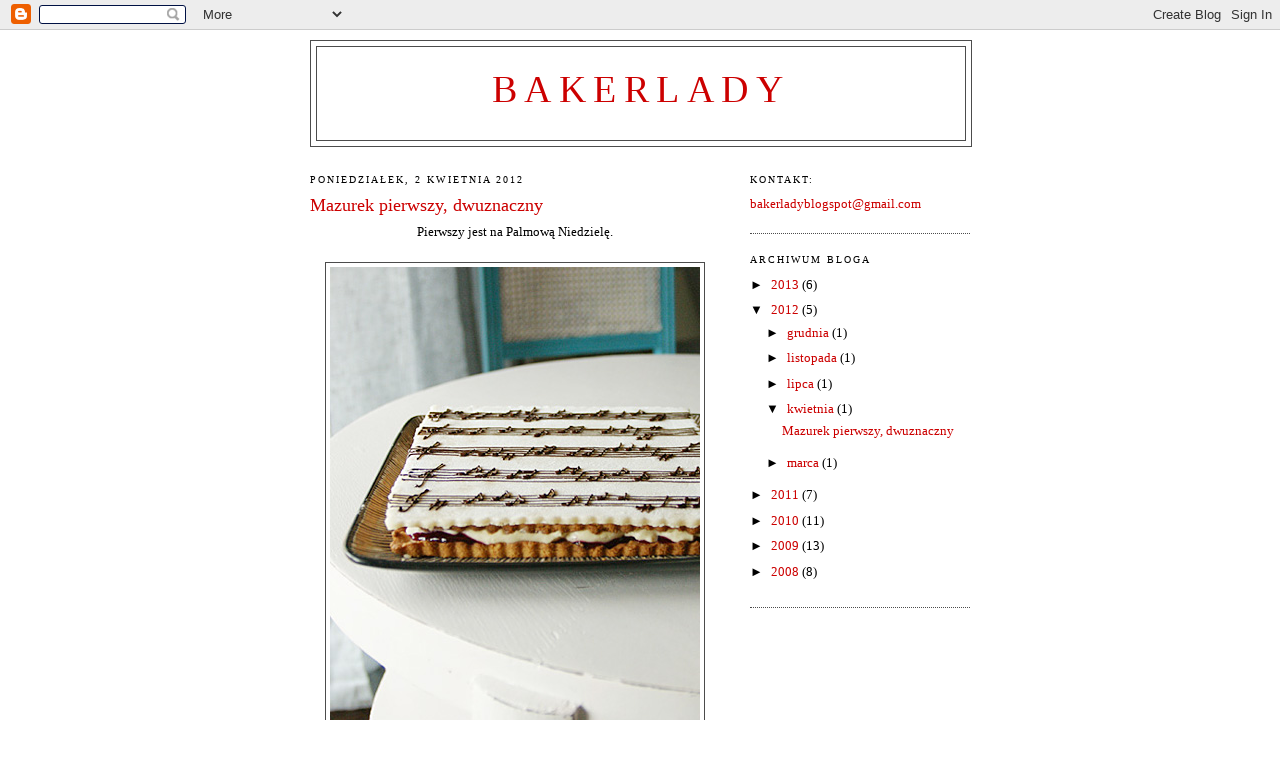

--- FILE ---
content_type: text/html; charset=UTF-8
request_url: https://bakerlady.blogspot.com/2012/04/mazurek-pierwszy-dwuznaczny.html?showComment=1333366336300
body_size: 13092
content:
<!DOCTYPE html>
<html dir='ltr'>
<head>
<link href='https://www.blogger.com/static/v1/widgets/2944754296-widget_css_bundle.css' rel='stylesheet' type='text/css'/>
<meta content='text/html; charset=UTF-8' http-equiv='Content-Type'/>
<meta content='blogger' name='generator'/>
<link href='https://bakerlady.blogspot.com/favicon.ico' rel='icon' type='image/x-icon'/>
<link href='http://bakerlady.blogspot.com/2012/04/mazurek-pierwszy-dwuznaczny.html' rel='canonical'/>
<link rel="alternate" type="application/atom+xml" title="Bakerlady - Atom" href="https://bakerlady.blogspot.com/feeds/posts/default" />
<link rel="alternate" type="application/rss+xml" title="Bakerlady - RSS" href="https://bakerlady.blogspot.com/feeds/posts/default?alt=rss" />
<link rel="service.post" type="application/atom+xml" title="Bakerlady - Atom" href="https://www.blogger.com/feeds/3900797175740937930/posts/default" />

<link rel="alternate" type="application/atom+xml" title="Bakerlady - Atom" href="https://bakerlady.blogspot.com/feeds/5548019572784239812/comments/default" />
<!--Can't find substitution for tag [blog.ieCssRetrofitLinks]-->
<link href='https://blogger.googleusercontent.com/img/b/R29vZ2xl/AVvXsEh3giA4PZdaphz0vg5IjN308dJTxkl1Vabpwsipyb-S16DNPxkZ4EUTXZf1bztw4xA2jPKwbet2QRdf84jgf937gW-J9FH_VGDc38CfYayFMQHzFxJc2cQqCVfl0GU-mQWJooxhQXbTZlM-/s1600/mazurek+marcepanowy+2.jpg' rel='image_src'/>
<meta content='http://bakerlady.blogspot.com/2012/04/mazurek-pierwszy-dwuznaczny.html' property='og:url'/>
<meta content='Mazurek pierwszy, dwuznaczny' property='og:title'/>
<meta content='Pierwszy jest na Palmową Niedzielę.   Kruche ciasto, posmarowane porzeczkowym dżemem, przełożone domowym budyniem waniliowym utartym z masłe...' property='og:description'/>
<meta content='https://blogger.googleusercontent.com/img/b/R29vZ2xl/AVvXsEh3giA4PZdaphz0vg5IjN308dJTxkl1Vabpwsipyb-S16DNPxkZ4EUTXZf1bztw4xA2jPKwbet2QRdf84jgf937gW-J9FH_VGDc38CfYayFMQHzFxJc2cQqCVfl0GU-mQWJooxhQXbTZlM-/w1200-h630-p-k-no-nu/mazurek+marcepanowy+2.jpg' property='og:image'/>
<title>Bakerlady: Mazurek pierwszy, dwuznaczny</title>
<style id='page-skin-1' type='text/css'><!--
/*
-----------------------------------------------
Blogger Template Style
Name:     Minima
Date:     26 Feb 2004
Updated by: Blogger Team
----------------------------------------------- */
/* Use this with templates/template-twocol.html */
body {
background:#ffffff;
margin:0;
color:#000000;
font:x-small Georgia Serif;
font-size/* */:/**/small;
font-size: /**/small;
text-align: center;
}
a:link {
color:#cc0000;
text-decoration:none;
}
a:visited {
color:#940f04;
text-decoration:none;
}
a:hover {
color:#cc0000;
text-decoration:underline;
}
a img {
border-width:0;
}
/* Header
-----------------------------------------------
*/
#header-wrapper {
width:660px;
margin:0 auto 10px;
border:1px solid #4c4c4c;
}
#header-inner {
background-position: center;
margin-left: auto;
margin-right: auto;
}
#header {
margin: 5px;
border: 1px solid #4c4c4c;
text-align: center;
color:#cc0000;
}
#header h1 {
margin:5px 5px 0;
padding:15px 20px .25em;
line-height:1.2em;
text-transform:uppercase;
letter-spacing:.2em;
font: normal normal 290% Times, serif;
}
#header a {
color:#cc0000;
text-decoration:none;
}
#header a:hover {
color:#cc0000;
}
#header .description {
margin:0 5px 5px;
padding:0 20px 15px;
max-width:700px;
text-transform:uppercase;
letter-spacing:.2em;
line-height: 1.4em;
font: normal normal 78% Georgia, Times, serif;
color: #000000;
}
#header img {
margin-left: auto;
margin-right: auto;
}
/* Outer-Wrapper
----------------------------------------------- */
#outer-wrapper {
width: 660px;
margin:0 auto;
padding:10px;
text-align:left;
font: normal normal 100% Georgia, Times, serif;
}
#main-wrapper {
width: 410px;
float: left;
word-wrap: break-word; /* fix for long text breaking sidebar float in IE */
overflow: hidden;     /* fix for long non-text content breaking IE sidebar float */
}
#sidebar-wrapper {
width: 220px;
float: right;
word-wrap: break-word; /* fix for long text breaking sidebar float in IE */
overflow: hidden;      /* fix for long non-text content breaking IE sidebar float */
}
/* Headings
----------------------------------------------- */
h2 {
margin:1.5em 0 .75em;
font:normal normal 78% Georgia, Times, serif;
line-height: 1.4em;
text-transform:uppercase;
letter-spacing:.2em;
color:#000000;
}
/* Posts
-----------------------------------------------
*/
h2.date-header {
margin:1.5em 0 .5em;
}
.post {
margin:.5em 0 1.5em;
border-bottom:1px dotted #4c4c4c;
padding-bottom:1.5em;
}
.post h3 {
margin:.25em 0 0;
padding:0 0 4px;
font-size:140%;
font-weight:normal;
line-height:1.4em;
color:#cc0000;
}
.post h3 a, .post h3 a:visited, .post h3 strong {
display:block;
text-decoration:none;
color:#cc0000;
font-weight:normal;
}
.post h3 strong, .post h3 a:hover {
color:#000000;
}
.post-body {
margin:0 0 .75em;
line-height:1.6em;
}
.post-body blockquote {
line-height:1.3em;
}
.post-footer {
margin: .75em 0;
color:#000000;
text-transform:uppercase;
letter-spacing:.1em;
font: normal normal 78% Georgia, Times, serif;
line-height: 1.4em;
}
.comment-link {
margin-left:.6em;
}
.post img, table.tr-caption-container {
padding:4px;
border:1px solid #4c4c4c;
}
.tr-caption-container img {
border: none;
padding: 0;
}
.post blockquote {
margin:1em 20px;
}
.post blockquote p {
margin:.75em 0;
}
/* Comments
----------------------------------------------- */
#comments h4 {
margin:1em 0;
font-weight: bold;
line-height: 1.4em;
text-transform:uppercase;
letter-spacing:.2em;
color: #000000;
}
#comments-block {
margin:1em 0 1.5em;
line-height:1.6em;
}
#comments-block .comment-author {
margin:.5em 0;
}
#comments-block .comment-body {
margin:.25em 0 0;
}
#comments-block .comment-footer {
margin:-.25em 0 2em;
line-height: 1.4em;
text-transform:uppercase;
letter-spacing:.1em;
}
#comments-block .comment-body p {
margin:0 0 .75em;
}
.deleted-comment {
font-style:italic;
color:gray;
}
#blog-pager-newer-link {
float: left;
}
#blog-pager-older-link {
float: right;
}
#blog-pager {
text-align: center;
}
.feed-links {
clear: both;
line-height: 2.5em;
}
/* Sidebar Content
----------------------------------------------- */
.sidebar {
color: #000000;
line-height: 1.5em;
}
.sidebar ul {
list-style:none;
margin:0 0 0;
padding:0 0 0;
}
.sidebar li {
margin:0;
padding-top:0;
padding-right:0;
padding-bottom:.25em;
padding-left:15px;
text-indent:-15px;
line-height:1.5em;
}
.sidebar .widget, .main .widget {
border-bottom:1px dotted #4c4c4c;
margin:0 0 1.5em;
padding:0 0 1.5em;
}
.main .Blog {
border-bottom-width: 0;
}
/* Profile
----------------------------------------------- */
.profile-img {
float: left;
margin-top: 0;
margin-right: 5px;
margin-bottom: 5px;
margin-left: 0;
padding: 4px;
border: 1px solid #4c4c4c;
}
.profile-data {
margin:0;
text-transform:uppercase;
letter-spacing:.1em;
font: normal normal 78% Georgia, Times, serif;
color: #000000;
font-weight: bold;
line-height: 1.6em;
}
.profile-datablock {
margin:.5em 0 .5em;
}
.profile-textblock {
margin: 0.5em 0;
line-height: 1.6em;
}
.profile-link {
font: normal normal 78% Georgia, Times, serif;
text-transform: uppercase;
letter-spacing: .1em;
}
/* Footer
----------------------------------------------- */
#footer {
width:660px;
clear:both;
margin:0 auto;
padding-top:15px;
line-height: 1.6em;
text-transform:uppercase;
letter-spacing:.1em;
text-align: center;
}

--></style>
<link href='https://www.blogger.com/dyn-css/authorization.css?targetBlogID=3900797175740937930&amp;zx=8ce2409f-af7c-42be-ad5a-5336e8b1f752' media='none' onload='if(media!=&#39;all&#39;)media=&#39;all&#39;' rel='stylesheet'/><noscript><link href='https://www.blogger.com/dyn-css/authorization.css?targetBlogID=3900797175740937930&amp;zx=8ce2409f-af7c-42be-ad5a-5336e8b1f752' rel='stylesheet'/></noscript>
<meta name='google-adsense-platform-account' content='ca-host-pub-1556223355139109'/>
<meta name='google-adsense-platform-domain' content='blogspot.com'/>

</head>
<body>
<div class='navbar section' id='navbar'><div class='widget Navbar' data-version='1' id='Navbar1'><script type="text/javascript">
    function setAttributeOnload(object, attribute, val) {
      if(window.addEventListener) {
        window.addEventListener('load',
          function(){ object[attribute] = val; }, false);
      } else {
        window.attachEvent('onload', function(){ object[attribute] = val; });
      }
    }
  </script>
<div id="navbar-iframe-container"></div>
<script type="text/javascript" src="https://apis.google.com/js/platform.js"></script>
<script type="text/javascript">
      gapi.load("gapi.iframes:gapi.iframes.style.bubble", function() {
        if (gapi.iframes && gapi.iframes.getContext) {
          gapi.iframes.getContext().openChild({
              url: 'https://www.blogger.com/navbar/3900797175740937930?po\x3d5548019572784239812\x26origin\x3dhttps://bakerlady.blogspot.com',
              where: document.getElementById("navbar-iframe-container"),
              id: "navbar-iframe"
          });
        }
      });
    </script><script type="text/javascript">
(function() {
var script = document.createElement('script');
script.type = 'text/javascript';
script.src = '//pagead2.googlesyndication.com/pagead/js/google_top_exp.js';
var head = document.getElementsByTagName('head')[0];
if (head) {
head.appendChild(script);
}})();
</script>
</div></div>
<div id='outer-wrapper'><div id='wrap2'>
<!-- skip links for text browsers -->
<span id='skiplinks' style='display:none;'>
<a href='#main'>skip to main </a> |
      <a href='#sidebar'>skip to sidebar</a>
</span>
<div id='header-wrapper'>
<div class='header section' id='header'><div class='widget Header' data-version='1' id='Header1'>
<div id='header-inner'>
<div class='titlewrapper'>
<h1 class='title'>
<a href='https://bakerlady.blogspot.com/'>
Bakerlady
</a>
</h1>
</div>
<div class='descriptionwrapper'>
<p class='description'><span>
</span></p>
</div>
</div>
</div></div>
</div>
<div id='content-wrapper'>
<div id='crosscol-wrapper' style='text-align:center'>
<div class='crosscol no-items section' id='crosscol'></div>
</div>
<div id='main-wrapper'>
<div class='main section' id='main'><div class='widget Blog' data-version='1' id='Blog1'>
<div class='blog-posts hfeed'>

          <div class="date-outer">
        
<h2 class='date-header'><span>poniedziałek, 2 kwietnia 2012</span></h2>

          <div class="date-posts">
        
<div class='post-outer'>
<div class='post hentry uncustomized-post-template' itemprop='blogPost' itemscope='itemscope' itemtype='http://schema.org/BlogPosting'>
<meta content='https://blogger.googleusercontent.com/img/b/R29vZ2xl/AVvXsEh3giA4PZdaphz0vg5IjN308dJTxkl1Vabpwsipyb-S16DNPxkZ4EUTXZf1bztw4xA2jPKwbet2QRdf84jgf937gW-J9FH_VGDc38CfYayFMQHzFxJc2cQqCVfl0GU-mQWJooxhQXbTZlM-/s1600/mazurek+marcepanowy+2.jpg' itemprop='image_url'/>
<meta content='3900797175740937930' itemprop='blogId'/>
<meta content='5548019572784239812' itemprop='postId'/>
<a name='5548019572784239812'></a>
<h3 class='post-title entry-title' itemprop='name'>
Mazurek pierwszy, dwuznaczny
</h3>
<div class='post-header'>
<div class='post-header-line-1'></div>
</div>
<div class='post-body entry-content' id='post-body-5548019572784239812' itemprop='description articleBody'>
<div class="separator" style="clear: both; text-align: center;">Pierwszy jest na Palmową Niedzielę.</div><div class="separator" style="clear: both; text-align: center;"><br />
</div><div class="separator" style="clear: both; text-align: center;"><a href="https://blogger.googleusercontent.com/img/b/R29vZ2xl/AVvXsEh3giA4PZdaphz0vg5IjN308dJTxkl1Vabpwsipyb-S16DNPxkZ4EUTXZf1bztw4xA2jPKwbet2QRdf84jgf937gW-J9FH_VGDc38CfYayFMQHzFxJc2cQqCVfl0GU-mQWJooxhQXbTZlM-/s1600/mazurek+marcepanowy+2.jpg" imageanchor="1" style="margin-left: 1em; margin-right: 1em;"><img border="0" src="https://blogger.googleusercontent.com/img/b/R29vZ2xl/AVvXsEh3giA4PZdaphz0vg5IjN308dJTxkl1Vabpwsipyb-S16DNPxkZ4EUTXZf1bztw4xA2jPKwbet2QRdf84jgf937gW-J9FH_VGDc38CfYayFMQHzFxJc2cQqCVfl0GU-mQWJooxhQXbTZlM-/s1600/mazurek+marcepanowy+2.jpg" /></a></div><div class="separator" style="clear: both; text-align: center;"><br />
</div><div class="separator" style="clear: both; text-align: center;">Kruche ciasto, posmarowane porzeczkowym dżemem, przełożone domowym budyniem waniliowym utartym z masłem. </div><div class="separator" style="clear: both; text-align: center;">Na wierzchu cienka warstwa wałkowanego na cukrze marcepanu.</div><br />
<div class="separator" style="clear: both; text-align: center;"><a href="https://blogger.googleusercontent.com/img/b/R29vZ2xl/AVvXsEic24hdV4ZlHl0e3TYPDp_1avV-qyx3BpKEUwmb5D6bTZUxt7AsKMWMXGIRzBTYhnhYqahpY7_xKnVogJf1t9wkG-UzOxjyr59WzKQmszVAl243IVn9KaNJywZG98YF9mmdOtPYbRIs9kZH/s1600/mazurek+marcepanowy+4.jpg" imageanchor="1" style="margin-left: 1em; margin-right: 1em;"><img border="0" src="https://blogger.googleusercontent.com/img/b/R29vZ2xl/AVvXsEic24hdV4ZlHl0e3TYPDp_1avV-qyx3BpKEUwmb5D6bTZUxt7AsKMWMXGIRzBTYhnhYqahpY7_xKnVogJf1t9wkG-UzOxjyr59WzKQmszVAl243IVn9KaNJywZG98YF9mmdOtPYbRIs9kZH/s1600/mazurek+marcepanowy+4.jpg" /></a></div><br />
<div style="text-align: center;">Ulubione kruche ciasto :</div><div style="text-align: center;"><br />
</div><div style="text-align: center;"><em>300 g mąki</em></div><div style="text-align: center;"><em>200 g masła</em></div><div style="text-align: center;"><em>100 g cukru pudru</em></div><div style="text-align: center;"><em>3 żółtka </em></div><br />
<div style="text-align: center;">Wszystkie składniki szybko zagnieść,&nbsp;kulę ciasta zawiniętą w folię spożywczą&nbsp;schłodzić conajmniej godzinę.&nbsp;</div><div style="text-align: center;"><br />
</div><div class="separator" style="clear: both; text-align: center;"><a href="https://blogger.googleusercontent.com/img/b/R29vZ2xl/AVvXsEjF-C0XhflYhRc_EqQr4VmL9GJpM4rwDEelt9Y1vBJtgCX5cqkpVEOQ7j1G77Tm22B2jxT28imvL3-U4zB5Uwui0MDbDmdVvleo7BEe3FieTUdmZa5r1_QpwX3s5LJpeO-8GxX4oukJlsK7/s1600/mazurek+marcepanowy.JPG" imageanchor="1" style="margin-left: 1em; margin-right: 1em;"><img border="0" src="https://blogger.googleusercontent.com/img/b/R29vZ2xl/AVvXsEjF-C0XhflYhRc_EqQr4VmL9GJpM4rwDEelt9Y1vBJtgCX5cqkpVEOQ7j1G77Tm22B2jxT28imvL3-U4zB5Uwui0MDbDmdVvleo7BEe3FieTUdmZa5r1_QpwX3s5LJpeO-8GxX4oukJlsK7/s1600/mazurek+marcepanowy.JPG" /></a></div>
<div style='clear: both;'></div>
</div>
<div class='post-footer'>
<div class='post-footer-line post-footer-line-1'>
<span class='post-author vcard'>
Autor:
<span class='fn' itemprop='author' itemscope='itemscope' itemtype='http://schema.org/Person'>
<span itemprop='name'>bakerlady</span>
</span>
</span>
<span class='post-timestamp'>
o
<meta content='http://bakerlady.blogspot.com/2012/04/mazurek-pierwszy-dwuznaczny.html' itemprop='url'/>
<a class='timestamp-link' href='https://bakerlady.blogspot.com/2012/04/mazurek-pierwszy-dwuznaczny.html' rel='bookmark' title='permanent link'><abbr class='published' itemprop='datePublished' title='2012-04-02T01:28:00-07:00'>01:28</abbr></a>
</span>
<span class='post-comment-link'>
</span>
<span class='post-icons'>
<span class='item-control blog-admin pid-1518614469'>
<a href='https://www.blogger.com/post-edit.g?blogID=3900797175740937930&postID=5548019572784239812&from=pencil' title='Edytuj post'>
<img alt='' class='icon-action' height='18' src='https://resources.blogblog.com/img/icon18_edit_allbkg.gif' width='18'/>
</a>
</span>
</span>
<div class='post-share-buttons goog-inline-block'>
</div>
</div>
<div class='post-footer-line post-footer-line-2'>
<span class='post-labels'>
</span>
</div>
<div class='post-footer-line post-footer-line-3'>
<span class='post-location'>
</span>
</div>
</div>
</div>
<div class='comments' id='comments'>
<a name='comments'></a>
<h4>19 komentarzy:</h4>
<div id='Blog1_comments-block-wrapper'>
<dl class='avatar-comment-indent' id='comments-block'>
<dt class='comment-author ' id='c8365559600690691834'>
<a name='c8365559600690691834'></a>
<div class="avatar-image-container vcard"><span dir="ltr"><a href="https://www.blogger.com/profile/10410278515407711585" target="" rel="nofollow" onclick="" class="avatar-hovercard" id="av-8365559600690691834-10410278515407711585"><img src="https://resources.blogblog.com/img/blank.gif" width="35" height="35" class="delayLoad" style="display: none;" longdesc="//blogger.googleusercontent.com/img/b/R29vZ2xl/AVvXsEgASN3TLCwPtGAEYfrB3OK3cReAMPM3u8Bp_EvryYi2CirNU2UZFkSYXL7mXw49zi-BgiRHzerrDTliiHAXStTJhgV5P8g9ayrKzcUydQDR4_zevguba3V1oE9WMmb7qrs/s45-c/piekie%C5%82ko+022a.jpg" alt="" title="Fiordiligi">

<noscript><img src="//blogger.googleusercontent.com/img/b/R29vZ2xl/AVvXsEgASN3TLCwPtGAEYfrB3OK3cReAMPM3u8Bp_EvryYi2CirNU2UZFkSYXL7mXw49zi-BgiRHzerrDTliiHAXStTJhgV5P8g9ayrKzcUydQDR4_zevguba3V1oE9WMmb7qrs/s45-c/piekie%C5%82ko+022a.jpg" width="35" height="35" class="photo" alt=""></noscript></a></span></div>
<a href='https://www.blogger.com/profile/10410278515407711585' rel='nofollow'>Fiordiligi</a>
pisze...
</dt>
<dd class='comment-body' id='Blog1_cmt-8365559600690691834'>
<p>
Przepiękny!! (stwierdzam to również jako muzyk :)). Pozdrawiam serdecznie!
</p>
</dd>
<dd class='comment-footer'>
<span class='comment-timestamp'>
<a href='https://bakerlady.blogspot.com/2012/04/mazurek-pierwszy-dwuznaczny.html?showComment=1333356530680#c8365559600690691834' title='comment permalink'>
2 kwietnia 2012 01:48
</a>
<span class='item-control blog-admin pid-1600436335'>
<a class='comment-delete' href='https://www.blogger.com/comment/delete/3900797175740937930/8365559600690691834' title='Usuń komentarz'>
<img src='https://resources.blogblog.com/img/icon_delete13.gif'/>
</a>
</span>
</span>
</dd>
<dt class='comment-author ' id='c3999853836862151944'>
<a name='c3999853836862151944'></a>
<div class="avatar-image-container avatar-stock"><span dir="ltr"><a href="https://www.blogger.com/profile/14506300931525098450" target="" rel="nofollow" onclick="" class="avatar-hovercard" id="av-3999853836862151944-14506300931525098450"><img src="//www.blogger.com/img/blogger_logo_round_35.png" width="35" height="35" alt="" title="margot">

</a></span></div>
<a href='https://www.blogger.com/profile/14506300931525098450' rel='nofollow'>margot</a>
pisze...
</dt>
<dd class='comment-body' id='Blog1_cmt-3999853836862151944'>
<p>
mostrzyni!!!!!!
</p>
</dd>
<dd class='comment-footer'>
<span class='comment-timestamp'>
<a href='https://bakerlady.blogspot.com/2012/04/mazurek-pierwszy-dwuznaczny.html?showComment=1333365241635#c3999853836862151944' title='comment permalink'>
2 kwietnia 2012 04:14
</a>
<span class='item-control blog-admin pid-1791787885'>
<a class='comment-delete' href='https://www.blogger.com/comment/delete/3900797175740937930/3999853836862151944' title='Usuń komentarz'>
<img src='https://resources.blogblog.com/img/icon_delete13.gif'/>
</a>
</span>
</span>
</dd>
<dt class='comment-author ' id='c9111255077395110881'>
<a name='c9111255077395110881'></a>
<div class="avatar-image-container vcard"><span dir="ltr"><a href="https://www.blogger.com/profile/10488107011325447471" target="" rel="nofollow" onclick="" class="avatar-hovercard" id="av-9111255077395110881-10488107011325447471"><img src="https://resources.blogblog.com/img/blank.gif" width="35" height="35" class="delayLoad" style="display: none;" longdesc="//4.bp.blogspot.com/-ap3AEFKvDe0/Zityn3cnT6I/AAAAAAAAJis/7ECtS_v2KroS3Lk2J9ytPSMlAHrR-SNOgCK4BGAYYCw/s35/aurora%252520po%252520godZinach.jpg" alt="" title="Aurora">

<noscript><img src="//4.bp.blogspot.com/-ap3AEFKvDe0/Zityn3cnT6I/AAAAAAAAJis/7ECtS_v2KroS3Lk2J9ytPSMlAHrR-SNOgCK4BGAYYCw/s35/aurora%252520po%252520godZinach.jpg" width="35" height="35" class="photo" alt=""></noscript></a></span></div>
<a href='https://www.blogger.com/profile/10488107011325447471' rel='nofollow'>Aurora</a>
pisze...
</dt>
<dd class='comment-body' id='Blog1_cmt-9111255077395110881'>
<p>
Dzieło sztuki! :D
</p>
</dd>
<dd class='comment-footer'>
<span class='comment-timestamp'>
<a href='https://bakerlady.blogspot.com/2012/04/mazurek-pierwszy-dwuznaczny.html?showComment=1333366336300#c9111255077395110881' title='comment permalink'>
2 kwietnia 2012 04:32
</a>
<span class='item-control blog-admin pid-17191561'>
<a class='comment-delete' href='https://www.blogger.com/comment/delete/3900797175740937930/9111255077395110881' title='Usuń komentarz'>
<img src='https://resources.blogblog.com/img/icon_delete13.gif'/>
</a>
</span>
</span>
</dd>
<dt class='comment-author ' id='c4572591887117013310'>
<a name='c4572591887117013310'></a>
<div class="avatar-image-container vcard"><span dir="ltr"><a href="https://www.blogger.com/profile/12478605645881880880" target="" rel="nofollow" onclick="" class="avatar-hovercard" id="av-4572591887117013310-12478605645881880880"><img src="https://resources.blogblog.com/img/blank.gif" width="35" height="35" class="delayLoad" style="display: none;" longdesc="//blogger.googleusercontent.com/img/b/R29vZ2xl/AVvXsEjEDoOgDyy3l08uYQBtgi9kHFdgWyWDwz1e1zL9gVAYY8t3w4pRWY8Fni7Em3AawL4rrCMKvwNkRKG8kqKdax0pRwZf6HxQrBcW8mBOvzNLzeLEQaOXfVM6b1m20x3Z3Ao/s45-c/18699635_10207513913966124_6136149977530965654_o.jpg" alt="" title="Majana">

<noscript><img src="//blogger.googleusercontent.com/img/b/R29vZ2xl/AVvXsEjEDoOgDyy3l08uYQBtgi9kHFdgWyWDwz1e1zL9gVAYY8t3w4pRWY8Fni7Em3AawL4rrCMKvwNkRKG8kqKdax0pRwZf6HxQrBcW8mBOvzNLzeLEQaOXfVM6b1m20x3Z3Ao/s45-c/18699635_10207513913966124_6136149977530965654_o.jpg" width="35" height="35" class="photo" alt=""></noscript></a></span></div>
<a href='https://www.blogger.com/profile/12478605645881880880' rel='nofollow'>Majana</a>
pisze...
</dt>
<dd class='comment-body' id='Blog1_cmt-4572591887117013310'>
<p>
Bosssskiiiii!:)))
</p>
</dd>
<dd class='comment-footer'>
<span class='comment-timestamp'>
<a href='https://bakerlady.blogspot.com/2012/04/mazurek-pierwszy-dwuznaczny.html?showComment=1333378562444#c4572591887117013310' title='comment permalink'>
2 kwietnia 2012 07:56
</a>
<span class='item-control blog-admin pid-110932623'>
<a class='comment-delete' href='https://www.blogger.com/comment/delete/3900797175740937930/4572591887117013310' title='Usuń komentarz'>
<img src='https://resources.blogblog.com/img/icon_delete13.gif'/>
</a>
</span>
</span>
</dd>
<dt class='comment-author ' id='c7894979742571524289'>
<a name='c7894979742571524289'></a>
<div class="avatar-image-container vcard"><span dir="ltr"><a href="https://www.blogger.com/profile/04780451235739529593" target="" rel="nofollow" onclick="" class="avatar-hovercard" id="av-7894979742571524289-04780451235739529593"><img src="https://resources.blogblog.com/img/blank.gif" width="35" height="35" class="delayLoad" style="display: none;" longdesc="//1.bp.blogspot.com/-8LqekYjixhM/UvNqRKdTPTI/AAAAAAAABJI/NiRMDKpqJEU/s35/IMG_20140205_143152.jpg" alt="" title="Bjedrona">

<noscript><img src="//1.bp.blogspot.com/-8LqekYjixhM/UvNqRKdTPTI/AAAAAAAABJI/NiRMDKpqJEU/s35/IMG_20140205_143152.jpg" width="35" height="35" class="photo" alt=""></noscript></a></span></div>
<a href='https://www.blogger.com/profile/04780451235739529593' rel='nofollow'>Bjedrona</a>
pisze...
</dt>
<dd class='comment-body' id='Blog1_cmt-7894979742571524289'>
<p>
szkoda kroić ;-)
</p>
</dd>
<dd class='comment-footer'>
<span class='comment-timestamp'>
<a href='https://bakerlady.blogspot.com/2012/04/mazurek-pierwszy-dwuznaczny.html?showComment=1333395110079#c7894979742571524289' title='comment permalink'>
2 kwietnia 2012 12:31
</a>
<span class='item-control blog-admin pid-2064986382'>
<a class='comment-delete' href='https://www.blogger.com/comment/delete/3900797175740937930/7894979742571524289' title='Usuń komentarz'>
<img src='https://resources.blogblog.com/img/icon_delete13.gif'/>
</a>
</span>
</span>
</dd>
<dt class='comment-author ' id='c8864762499869382159'>
<a name='c8864762499869382159'></a>
<div class="avatar-image-container vcard"><span dir="ltr"><a href="https://www.blogger.com/profile/04688649232735441697" target="" rel="nofollow" onclick="" class="avatar-hovercard" id="av-8864762499869382159-04688649232735441697"><img src="https://resources.blogblog.com/img/blank.gif" width="35" height="35" class="delayLoad" style="display: none;" longdesc="//blogger.googleusercontent.com/img/b/R29vZ2xl/AVvXsEjUOyOa4o39luwVSKTw3wQlSkKjaTeZ02JzJcnmxINOPO9zXKV7Tn6owEiIaIUKx5IXABTHG-RGADWylHCnR1j_k14i3Dx-4LhrjaQCLeMFhfiuL3JQ26oERT_MoyowBAo/s45-c/*" alt="" title="Luna">

<noscript><img src="//blogger.googleusercontent.com/img/b/R29vZ2xl/AVvXsEjUOyOa4o39luwVSKTw3wQlSkKjaTeZ02JzJcnmxINOPO9zXKV7Tn6owEiIaIUKx5IXABTHG-RGADWylHCnR1j_k14i3Dx-4LhrjaQCLeMFhfiuL3JQ26oERT_MoyowBAo/s45-c/*" width="35" height="35" class="photo" alt=""></noscript></a></span></div>
<a href='https://www.blogger.com/profile/04688649232735441697' rel='nofollow'>Luna</a>
pisze...
</dt>
<dd class='comment-body' id='Blog1_cmt-8864762499869382159'>
<p>
Coś FANTASTYCZNEGO! Przepiękny pomysł na pokrycie :) Pozdrawiam
</p>
</dd>
<dd class='comment-footer'>
<span class='comment-timestamp'>
<a href='https://bakerlady.blogspot.com/2012/04/mazurek-pierwszy-dwuznaczny.html?showComment=1333396444725#c8864762499869382159' title='comment permalink'>
2 kwietnia 2012 12:54
</a>
<span class='item-control blog-admin pid-706909628'>
<a class='comment-delete' href='https://www.blogger.com/comment/delete/3900797175740937930/8864762499869382159' title='Usuń komentarz'>
<img src='https://resources.blogblog.com/img/icon_delete13.gif'/>
</a>
</span>
</span>
</dd>
<dt class='comment-author ' id='c150948941660067245'>
<a name='c150948941660067245'></a>
<div class="avatar-image-container vcard"><span dir="ltr"><a href="https://www.blogger.com/profile/04442256463279302549" target="" rel="nofollow" onclick="" class="avatar-hovercard" id="av-150948941660067245-04442256463279302549"><img src="https://resources.blogblog.com/img/blank.gif" width="35" height="35" class="delayLoad" style="display: none;" longdesc="//blogger.googleusercontent.com/img/b/R29vZ2xl/AVvXsEhiUhsyg9fIsqfL7tYB-9Rs-3Z1-PHBvNVEbsNKdLzViRNlYlUYLAhx1s27Y8mcstqHCJb7oTxTc5ep2guT_ow9glYYXqvTg1gZyBWHg9oFZLftNMMH9TAt6kk8S_suEic/s45-c/BBB%252B%252528177%252529%252B-%252BKopia.JPG" alt="" title="ewelajna Korniowska">

<noscript><img src="//blogger.googleusercontent.com/img/b/R29vZ2xl/AVvXsEhiUhsyg9fIsqfL7tYB-9Rs-3Z1-PHBvNVEbsNKdLzViRNlYlUYLAhx1s27Y8mcstqHCJb7oTxTc5ep2guT_ow9glYYXqvTg1gZyBWHg9oFZLftNMMH9TAt6kk8S_suEic/s45-c/BBB%252B%252528177%252529%252B-%252BKopia.JPG" width="35" height="35" class="photo" alt=""></noscript></a></span></div>
<a href='https://www.blogger.com/profile/04442256463279302549' rel='nofollow'>ewelajna Korniowska</a>
pisze...
</dt>
<dd class='comment-body' id='Blog1_cmt-150948941660067245'>
<p>
W takie dzieło, wbijać nóż...???
</p>
</dd>
<dd class='comment-footer'>
<span class='comment-timestamp'>
<a href='https://bakerlady.blogspot.com/2012/04/mazurek-pierwszy-dwuznaczny.html?showComment=1333399892342#c150948941660067245' title='comment permalink'>
2 kwietnia 2012 13:51
</a>
<span class='item-control blog-admin pid-1541297920'>
<a class='comment-delete' href='https://www.blogger.com/comment/delete/3900797175740937930/150948941660067245' title='Usuń komentarz'>
<img src='https://resources.blogblog.com/img/icon_delete13.gif'/>
</a>
</span>
</span>
</dd>
<dt class='comment-author ' id='c6630922141244066631'>
<a name='c6630922141244066631'></a>
<div class="avatar-image-container vcard"><span dir="ltr"><a href="https://www.blogger.com/profile/03524699304499506020" target="" rel="nofollow" onclick="" class="avatar-hovercard" id="av-6630922141244066631-03524699304499506020"><img src="https://resources.blogblog.com/img/blank.gif" width="35" height="35" class="delayLoad" style="display: none;" longdesc="//blogger.googleusercontent.com/img/b/R29vZ2xl/AVvXsEh5I6UcwfEjGAN4H6055M5NHb3MuWdbxjJx__-jnxbY60Yp1jBu7vdtmmdYsTP8a7rlifo_4hHeiah9qL2ijpLQmmicOcQM4TVZV-qAgpEW1C8_74kTAmODZJfqyT6B3FY/s45-c/IMG_20150205_132647.jpg" alt="" title="Monika">

<noscript><img src="//blogger.googleusercontent.com/img/b/R29vZ2xl/AVvXsEh5I6UcwfEjGAN4H6055M5NHb3MuWdbxjJx__-jnxbY60Yp1jBu7vdtmmdYsTP8a7rlifo_4hHeiah9qL2ijpLQmmicOcQM4TVZV-qAgpEW1C8_74kTAmODZJfqyT6B3FY/s45-c/IMG_20150205_132647.jpg" width="35" height="35" class="photo" alt=""></noscript></a></span></div>
<a href='https://www.blogger.com/profile/03524699304499506020' rel='nofollow'>Monika</a>
pisze...
</dt>
<dd class='comment-body' id='Blog1_cmt-6630922141244066631'>
<p>
piękny mazur;)i Twoje ulubione kruche ciasto,jakoś tak się złożyło,że moje również;)jutro zabieram się za zagniatanie,aby troszkę poleżakowało.<br />pozdrawiam!
</p>
</dd>
<dd class='comment-footer'>
<span class='comment-timestamp'>
<a href='https://bakerlady.blogspot.com/2012/04/mazurek-pierwszy-dwuznaczny.html?showComment=1333454142082#c6630922141244066631' title='comment permalink'>
3 kwietnia 2012 04:55
</a>
<span class='item-control blog-admin pid-1397323523'>
<a class='comment-delete' href='https://www.blogger.com/comment/delete/3900797175740937930/6630922141244066631' title='Usuń komentarz'>
<img src='https://resources.blogblog.com/img/icon_delete13.gif'/>
</a>
</span>
</span>
</dd>
<dt class='comment-author ' id='c357125314037209797'>
<a name='c357125314037209797'></a>
<div class="avatar-image-container avatar-stock"><span dir="ltr"><img src="//resources.blogblog.com/img/blank.gif" width="35" height="35" alt="" title="AgaWa">

</span></div>
AgaWa
pisze...
</dt>
<dd class='comment-body' id='Blog1_cmt-357125314037209797'>
<p>
Żal by mi było pokroić takie arcydzieło, słowo daję... Mistrzyni!
</p>
</dd>
<dd class='comment-footer'>
<span class='comment-timestamp'>
<a href='https://bakerlady.blogspot.com/2012/04/mazurek-pierwszy-dwuznaczny.html?showComment=1333480531563#c357125314037209797' title='comment permalink'>
3 kwietnia 2012 12:15
</a>
<span class='item-control blog-admin pid-1953018205'>
<a class='comment-delete' href='https://www.blogger.com/comment/delete/3900797175740937930/357125314037209797' title='Usuń komentarz'>
<img src='https://resources.blogblog.com/img/icon_delete13.gif'/>
</a>
</span>
</span>
</dd>
<dt class='comment-author ' id='c4915861747058823422'>
<a name='c4915861747058823422'></a>
<div class="avatar-image-container avatar-stock"><span dir="ltr"><a href="http://www.trafficmielec.pl" target="" rel="nofollow" onclick=""><img src="//resources.blogblog.com/img/blank.gif" width="35" height="35" alt="" title="Ania">

</a></span></div>
<a href='http://www.trafficmielec.pl' rel='nofollow'>Ania</a>
pisze...
</dt>
<dd class='comment-body' id='Blog1_cmt-4915861747058823422'>
<p>
Ale dzieło!! Skąd wziąć takie ładne nutki? Sama robiłaś czy kupione w sklepie?
</p>
</dd>
<dd class='comment-footer'>
<span class='comment-timestamp'>
<a href='https://bakerlady.blogspot.com/2012/04/mazurek-pierwszy-dwuznaczny.html?showComment=1333649813968#c4915861747058823422' title='comment permalink'>
5 kwietnia 2012 11:16
</a>
<span class='item-control blog-admin pid-1953018205'>
<a class='comment-delete' href='https://www.blogger.com/comment/delete/3900797175740937930/4915861747058823422' title='Usuń komentarz'>
<img src='https://resources.blogblog.com/img/icon_delete13.gif'/>
</a>
</span>
</span>
</dd>
<dt class='comment-author ' id='c4538214358707986287'>
<a name='c4538214358707986287'></a>
<div class="avatar-image-container vcard"><span dir="ltr"><a href="https://www.blogger.com/profile/12478605645881880880" target="" rel="nofollow" onclick="" class="avatar-hovercard" id="av-4538214358707986287-12478605645881880880"><img src="https://resources.blogblog.com/img/blank.gif" width="35" height="35" class="delayLoad" style="display: none;" longdesc="//blogger.googleusercontent.com/img/b/R29vZ2xl/AVvXsEjEDoOgDyy3l08uYQBtgi9kHFdgWyWDwz1e1zL9gVAYY8t3w4pRWY8Fni7Em3AawL4rrCMKvwNkRKG8kqKdax0pRwZf6HxQrBcW8mBOvzNLzeLEQaOXfVM6b1m20x3Z3Ao/s45-c/18699635_10207513913966124_6136149977530965654_o.jpg" alt="" title="Majana">

<noscript><img src="//blogger.googleusercontent.com/img/b/R29vZ2xl/AVvXsEjEDoOgDyy3l08uYQBtgi9kHFdgWyWDwz1e1zL9gVAYY8t3w4pRWY8Fni7Em3AawL4rrCMKvwNkRKG8kqKdax0pRwZf6HxQrBcW8mBOvzNLzeLEQaOXfVM6b1m20x3Z3Ao/s45-c/18699635_10207513913966124_6136149977530965654_o.jpg" width="35" height="35" class="photo" alt=""></noscript></a></span></div>
<a href='https://www.blogger.com/profile/12478605645881880880' rel='nofollow'>Majana</a>
pisze...
</dt>
<dd class='comment-body' id='Blog1_cmt-4538214358707986287'>
<p>
Wesołego Alleluja!:)
</p>
</dd>
<dd class='comment-footer'>
<span class='comment-timestamp'>
<a href='https://bakerlady.blogspot.com/2012/04/mazurek-pierwszy-dwuznaczny.html?showComment=1333821341218#c4538214358707986287' title='comment permalink'>
7 kwietnia 2012 10:55
</a>
<span class='item-control blog-admin pid-110932623'>
<a class='comment-delete' href='https://www.blogger.com/comment/delete/3900797175740937930/4538214358707986287' title='Usuń komentarz'>
<img src='https://resources.blogblog.com/img/icon_delete13.gif'/>
</a>
</span>
</span>
</dd>
<dt class='comment-author ' id='c3446266180798607247'>
<a name='c3446266180798607247'></a>
<div class="avatar-image-container vcard"><span dir="ltr"><a href="https://www.blogger.com/profile/02537451092924692881" target="" rel="nofollow" onclick="" class="avatar-hovercard" id="av-3446266180798607247-02537451092924692881"><img src="https://resources.blogblog.com/img/blank.gif" width="35" height="35" class="delayLoad" style="display: none;" longdesc="//blogger.googleusercontent.com/img/b/R29vZ2xl/AVvXsEheO4xXSkNNzQe1FqWeK_tpmtruNNOBH34iS6vcm2SmVATIvI-mt4-tg43gYXN1CI2avvymI3skOUN69fLEiQbzf5mBtyVT-MkbjA_hknXyNVllE46XQKY9f5o_Dflk-w/s45-c/*" alt="" title="Eff">

<noscript><img src="//blogger.googleusercontent.com/img/b/R29vZ2xl/AVvXsEheO4xXSkNNzQe1FqWeK_tpmtruNNOBH34iS6vcm2SmVATIvI-mt4-tg43gYXN1CI2avvymI3skOUN69fLEiQbzf5mBtyVT-MkbjA_hknXyNVllE46XQKY9f5o_Dflk-w/s45-c/*" width="35" height="35" class="photo" alt=""></noscript></a></span></div>
<a href='https://www.blogger.com/profile/02537451092924692881' rel='nofollow'>Eff</a>
pisze...
</dt>
<dd class='comment-body' id='Blog1_cmt-3446266180798607247'>
<p>
Jaki piękny :))
</p>
</dd>
<dd class='comment-footer'>
<span class='comment-timestamp'>
<a href='https://bakerlady.blogspot.com/2012/04/mazurek-pierwszy-dwuznaczny.html?showComment=1334039662883#c3446266180798607247' title='comment permalink'>
9 kwietnia 2012 23:34
</a>
<span class='item-control blog-admin pid-1809939651'>
<a class='comment-delete' href='https://www.blogger.com/comment/delete/3900797175740937930/3446266180798607247' title='Usuń komentarz'>
<img src='https://resources.blogblog.com/img/icon_delete13.gif'/>
</a>
</span>
</span>
</dd>
<dt class='comment-author ' id='c6499740488768095760'>
<a name='c6499740488768095760'></a>
<div class="avatar-image-container vcard"><span dir="ltr"><a href="https://www.blogger.com/profile/04700945861115996139" target="" rel="nofollow" onclick="" class="avatar-hovercard" id="av-6499740488768095760-04700945861115996139"><img src="https://resources.blogblog.com/img/blank.gif" width="35" height="35" class="delayLoad" style="display: none;" longdesc="//blogger.googleusercontent.com/img/b/R29vZ2xl/AVvXsEgxVzdeV_9o8Y1o7nASQU2r4CmHZOzg4wg49LNSGbT744b9xuDlxO-_giXTaaK7qEarpmjhFYddcu1S_4onsqiR4ctAZHsEKhX4dKTW0rPxpNc7kRn7aUyg8EzIo5fRvw/s45-c/20883122_1949568351992471_183333283_o.jpg" alt="" title="Karmel-itka">

<noscript><img src="//blogger.googleusercontent.com/img/b/R29vZ2xl/AVvXsEgxVzdeV_9o8Y1o7nASQU2r4CmHZOzg4wg49LNSGbT744b9xuDlxO-_giXTaaK7qEarpmjhFYddcu1S_4onsqiR4ctAZHsEKhX4dKTW0rPxpNc7kRn7aUyg8EzIo5fRvw/s45-c/20883122_1949568351992471_183333283_o.jpg" width="35" height="35" class="photo" alt=""></noscript></a></span></div>
<a href='https://www.blogger.com/profile/04700945861115996139' rel='nofollow'>Karmel-itka</a>
pisze...
</dt>
<dd class='comment-body' id='Blog1_cmt-6499740488768095760'>
<p>
o rety...<br />mam sentyment. bo jestem muzykiem. (tzn. gram )<br />ale on jest po prostu cudowny. bezsprzecznie czarujący.
</p>
</dd>
<dd class='comment-footer'>
<span class='comment-timestamp'>
<a href='https://bakerlady.blogspot.com/2012/04/mazurek-pierwszy-dwuznaczny.html?showComment=1334222410669#c6499740488768095760' title='comment permalink'>
12 kwietnia 2012 02:20
</a>
<span class='item-control blog-admin pid-764058444'>
<a class='comment-delete' href='https://www.blogger.com/comment/delete/3900797175740937930/6499740488768095760' title='Usuń komentarz'>
<img src='https://resources.blogblog.com/img/icon_delete13.gif'/>
</a>
</span>
</span>
</dd>
<dt class='comment-author ' id='c353505347461850159'>
<a name='c353505347461850159'></a>
<div class="avatar-image-container avatar-stock"><span dir="ltr"><a href="http://okomaga.pl" target="" rel="nofollow" onclick=""><img src="//resources.blogblog.com/img/blank.gif" width="35" height="35" alt="" title="Smakosz">

</a></span></div>
<a href='http://okomaga.pl' rel='nofollow'>Smakosz</a>
pisze...
</dt>
<dd class='comment-body' id='Blog1_cmt-353505347461850159'>
<p>
Jestem pod wrażeniem, nie dość że przepyszne to jeszcze tak oko cieszy!
</p>
</dd>
<dd class='comment-footer'>
<span class='comment-timestamp'>
<a href='https://bakerlady.blogspot.com/2012/04/mazurek-pierwszy-dwuznaczny.html?showComment=1338315457361#c353505347461850159' title='comment permalink'>
29 maja 2012 11:17
</a>
<span class='item-control blog-admin pid-1953018205'>
<a class='comment-delete' href='https://www.blogger.com/comment/delete/3900797175740937930/353505347461850159' title='Usuń komentarz'>
<img src='https://resources.blogblog.com/img/icon_delete13.gif'/>
</a>
</span>
</span>
</dd>
<dt class='comment-author ' id='c8127299754052234368'>
<a name='c8127299754052234368'></a>
<div class="avatar-image-container vcard"><span dir="ltr"><a href="https://www.blogger.com/profile/07861306348634106983" target="" rel="nofollow" onclick="" class="avatar-hovercard" id="av-8127299754052234368-07861306348634106983"><img src="https://resources.blogblog.com/img/blank.gif" width="35" height="35" class="delayLoad" style="display: none;" longdesc="//blogger.googleusercontent.com/img/b/R29vZ2xl/AVvXsEgJOr099qud9Q1TyA5V0uZ7rSrdrwHxpttexL9QMa3Y4PUllOvt6MyDslBBRMSU14ox9R2qcPb9ToGeWdRGiwdJ3T6NLDXmxwllet1g3Y8yC08xjT2FgvfMQIMjYF-XFgg/s45-c/m.jpg" alt="" title="Carole">

<noscript><img src="//blogger.googleusercontent.com/img/b/R29vZ2xl/AVvXsEgJOr099qud9Q1TyA5V0uZ7rSrdrwHxpttexL9QMa3Y4PUllOvt6MyDslBBRMSU14ox9R2qcPb9ToGeWdRGiwdJ3T6NLDXmxwllet1g3Y8yC08xjT2FgvfMQIMjYF-XFgg/s45-c/m.jpg" width="35" height="35" class="photo" alt=""></noscript></a></span></div>
<a href='https://www.blogger.com/profile/07861306348634106983' rel='nofollow'>Carole</a>
pisze...
</dt>
<dd class='comment-body' id='Blog1_cmt-8127299754052234368'>
<p>
This would be fabulous for my hubby&#39;s birthday! Wonderful.
</p>
</dd>
<dd class='comment-footer'>
<span class='comment-timestamp'>
<a href='https://bakerlady.blogspot.com/2012/04/mazurek-pierwszy-dwuznaczny.html?showComment=1355536958386#c8127299754052234368' title='comment permalink'>
14 grudnia 2012 18:02
</a>
<span class='item-control blog-admin pid-1304410638'>
<a class='comment-delete' href='https://www.blogger.com/comment/delete/3900797175740937930/8127299754052234368' title='Usuń komentarz'>
<img src='https://resources.blogblog.com/img/icon_delete13.gif'/>
</a>
</span>
</span>
</dd>
<dt class='comment-author ' id='c6442545448296550160'>
<a name='c6442545448296550160'></a>
<div class="avatar-image-container vcard"><span dir="ltr"><a href="https://www.blogger.com/profile/06201408684118732216" target="" rel="nofollow" onclick="" class="avatar-hovercard" id="av-6442545448296550160-06201408684118732216"><img src="https://resources.blogblog.com/img/blank.gif" width="35" height="35" class="delayLoad" style="display: none;" longdesc="//blogger.googleusercontent.com/img/b/R29vZ2xl/AVvXsEixhYlYH083-qEnyy89YQkzQrvsObZB8Jeopb6QYDVaKjCsZP4TzTNO4mkfPPBbORkgZ2SpeApv7nUbDOaAYNkpJj-mout3cfOz0BiUFnRKvSa5ATRw55Tcu7X830T362o/s45-c/Monia+avatar.jpg" alt="" title="dom za ko&#324;cem &#347;wiata">

<noscript><img src="//blogger.googleusercontent.com/img/b/R29vZ2xl/AVvXsEixhYlYH083-qEnyy89YQkzQrvsObZB8Jeopb6QYDVaKjCsZP4TzTNO4mkfPPBbORkgZ2SpeApv7nUbDOaAYNkpJj-mout3cfOz0BiUFnRKvSa5ATRw55Tcu7X830T362o/s45-c/Monia+avatar.jpg" width="35" height="35" class="photo" alt=""></noscript></a></span></div>
<a href='https://www.blogger.com/profile/06201408684118732216' rel='nofollow'>dom za końcem świata</a>
pisze...
</dt>
<dd class='comment-body' id='Blog1_cmt-6442545448296550160'>
<p>
Przepiękny! Weszłam przypadkiem na tę stronę, miałam nic nie pisać, bo to starsze posty, ale nie mogę się powstrzymać. Niesamowity talent, podziwiam!
</p>
</dd>
<dd class='comment-footer'>
<span class='comment-timestamp'>
<a href='https://bakerlady.blogspot.com/2012/04/mazurek-pierwszy-dwuznaczny.html?showComment=1376737668048#c6442545448296550160' title='comment permalink'>
17 sierpnia 2013 04:07
</a>
<span class='item-control blog-admin pid-1040779153'>
<a class='comment-delete' href='https://www.blogger.com/comment/delete/3900797175740937930/6442545448296550160' title='Usuń komentarz'>
<img src='https://resources.blogblog.com/img/icon_delete13.gif'/>
</a>
</span>
</span>
</dd>
<dt class='comment-author ' id='c1194655079647025112'>
<a name='c1194655079647025112'></a>
<div class="avatar-image-container avatar-stock"><span dir="ltr"><a href="http://pozew-obligacje.pl/" target="" rel="nofollow" onclick=""><img src="//resources.blogblog.com/img/blank.gif" width="35" height="35" alt="" title="Getback">

</a></span></div>
<a href='http://pozew-obligacje.pl/' rel='nofollow'>Getback</a>
pisze...
</dt>
<dd class='comment-body' id='Blog1_cmt-1194655079647025112'>
<p>
Szkoda zjeść
</p>
</dd>
<dd class='comment-footer'>
<span class='comment-timestamp'>
<a href='https://bakerlady.blogspot.com/2012/04/mazurek-pierwszy-dwuznaczny.html?showComment=1558986901938#c1194655079647025112' title='comment permalink'>
27 maja 2019 12:55
</a>
<span class='item-control blog-admin pid-1953018205'>
<a class='comment-delete' href='https://www.blogger.com/comment/delete/3900797175740937930/1194655079647025112' title='Usuń komentarz'>
<img src='https://resources.blogblog.com/img/icon_delete13.gif'/>
</a>
</span>
</span>
</dd>
<dt class='comment-author ' id='c7284188880524954543'>
<a name='c7284188880524954543'></a>
<div class="avatar-image-container vcard"><span dir="ltr"><a href="https://www.blogger.com/profile/10295172771783442284" target="" rel="nofollow" onclick="" class="avatar-hovercard" id="av-7284188880524954543-10295172771783442284"><img src="https://resources.blogblog.com/img/blank.gif" width="35" height="35" class="delayLoad" style="display: none;" longdesc="//blogger.googleusercontent.com/img/b/R29vZ2xl/AVvXsEhCgb64WVMULIfBpxelledBl2WjM_Cn79LguIaQRq2CuSwFiMlra_xRw3CWrNAHbGvd6YfC00yjB0M8B0pLdKoftXJY8mDgCvA0dkb4Iyqn8WOsJJqrRwFx7qCcj_2UIg/s45-c/g.jpg" alt="" title="Doanh Doanh">

<noscript><img src="//blogger.googleusercontent.com/img/b/R29vZ2xl/AVvXsEhCgb64WVMULIfBpxelledBl2WjM_Cn79LguIaQRq2CuSwFiMlra_xRw3CWrNAHbGvd6YfC00yjB0M8B0pLdKoftXJY8mDgCvA0dkb4Iyqn8WOsJJqrRwFx7qCcj_2UIg/s45-c/g.jpg" width="35" height="35" class="photo" alt=""></noscript></a></span></div>
<a href='https://www.blogger.com/profile/10295172771783442284' rel='nofollow'>Doanh Doanh</a>
pisze...
</dt>
<dd class='comment-body' id='Blog1_cmt-7284188880524954543'>
<p>
<br /><a href="https://evaair-vn.com/" rel="nofollow">hãng hàng không eva air của nước nào</a><br /><a href="https://evaair-vn.com/ve-may-bay-di-my" rel="nofollow">vé máy bay đi mỹ giá rẻ</a><br /><a href="https://korean-air.biz/thong-tin-hang/hang-khong-han-quoc-korean-air" rel="nofollow">hãng máy bay hàn quốc</a><br /><a href="https://korean-air.biz/ve-may-bay-di-my" rel="nofollow">khuyến mãi vé máy bay đi mỹ</a><br /><a href="https://korean-air.biz/ve-may-bay-di-canada" rel="nofollow">vé máy bay đi canada giá bao nhiêu</a><br /><a href="https://nhungchuyendicuocdoi.blogspot.com/" rel="nofollow">Nhung Chuyen Di Cuoc Doi</a><br /><a href="https://ngauhungdulich.blogspot.com/" rel="nofollow">Ngau Hung Du Lich</a><br /><a href="https://trithucdulich.blogspot.com/" rel="nofollow">Tri Thức Du Lịch</a><br /><br /><br /><br /><br /><br /><br />
</p>
</dd>
<dd class='comment-footer'>
<span class='comment-timestamp'>
<a href='https://bakerlady.blogspot.com/2012/04/mazurek-pierwszy-dwuznaczny.html?showComment=1587700817084#c7284188880524954543' title='comment permalink'>
23 kwietnia 2020 21:00
</a>
<span class='item-control blog-admin pid-1372856934'>
<a class='comment-delete' href='https://www.blogger.com/comment/delete/3900797175740937930/7284188880524954543' title='Usuń komentarz'>
<img src='https://resources.blogblog.com/img/icon_delete13.gif'/>
</a>
</span>
</span>
</dd>
<dt class='comment-author ' id='c4993073614847084114'>
<a name='c4993073614847084114'></a>
<div class="avatar-image-container avatar-stock"><span dir="ltr"><img src="//resources.blogblog.com/img/blank.gif" width="35" height="35" alt="" title="Anonimowy">

</span></div>
Anonimowy
pisze...
</dt>
<dd class='comment-body' id='Blog1_cmt-4993073614847084114'>
<p>
<a href="https://unitedairlines-vietnam.blogspot.com/2019/04/ve-may-bay-united-i-charleston-gia-re.html" rel="nofollow">Vé máy bay United đi Charleston giá rẻ</a><br /><a href="https://vemaybaydimyunited.webstarts.com/kinh_nghiem.html" rel="nofollow">Kinh nghiê&#803;m mua ve&#769; ma&#769;y bay đi My&#771;</a><br /><a href="https://vemaybaydimy-vnn.blogspot.com/2019/02/ve-may-bay-i-san-diego.html" rel="nofollow">Vé máy bay đi San Diego</a><br /><a href="http://vemaybaygiarenhatvn.freeblog.biz/2019/06/25/ve%cc%81-ma%cc%81y-bay-di-my%cc%83-ha%cc%a3ng-thuong-gia/" rel="nofollow">Ve&#769; ma&#769;y bay đi My&#771; ha&#803;ng thương gia</a><br /><a href="https://linkhay.com/link/2939763/du-lich-ho-mono-cua-california-my" rel="nofollow">Du lịch Hồ Mono của California Mỹ</a><br /><a href="https://sites.google.com/view/vemaybayimygiarenht/home/du-l%E1%BB%8Bch-times-square-new-york" rel="nofollow">Du li&#803;ch Times Square New York</a><br /><a href="https://vemaybaydimy-vnn.blogspot.com/2019/06/lam-the-nao-de-tan-huong-chuyen-bay-mot-cach-tot-nhat.html" rel="nofollow">Làm thế nào để tận hưởng chuyến bay một cách tốt nhất!</a><br /><a href="http://dulichmy.blogto.jp/archives/5692495.html" rel="nofollow">2 y&#769; tưởng tuyệt vời cho chuyến đi đến Alaska</a><br /><a href="http://vemaybaydimy.sugo-roku.com/%E6%9C%AA%E9%81%B8%E6%8A%9E/du%20li%CC%A3ch%20va%CC%80%20tra%CC%89i%20nghi%C3%AA%CC%A3m" rel="nofollow">Du li&#803;ch va&#768; tra&#777;i nghiê&#803;m Grand Central Terminal My&#771;</a><br /><a href="http://vemaybaydulichmy.mynikki.jp/archives/1429949.html" rel="nofollow">Du li&#803;ch Boston va&#768; ha&#768;nh tri&#768;nh kha&#769;m pha&#769; ba&#777;o ta&#768;ng Isabella</a><br />
</p>
</dd>
<dd class='comment-footer'>
<span class='comment-timestamp'>
<a href='https://bakerlady.blogspot.com/2012/04/mazurek-pierwszy-dwuznaczny.html?showComment=1597309437973#c4993073614847084114' title='comment permalink'>
13 sierpnia 2020 02:03
</a>
<span class='item-control blog-admin pid-1953018205'>
<a class='comment-delete' href='https://www.blogger.com/comment/delete/3900797175740937930/4993073614847084114' title='Usuń komentarz'>
<img src='https://resources.blogblog.com/img/icon_delete13.gif'/>
</a>
</span>
</span>
</dd>
</dl>
</div>
<p class='comment-footer'>
<a href='https://www.blogger.com/comment/fullpage/post/3900797175740937930/5548019572784239812' onclick=''>Prześlij komentarz</a>
</p>
</div>
</div>

        </div></div>
      
</div>
<div class='blog-pager' id='blog-pager'>
<span id='blog-pager-newer-link'>
<a class='blog-pager-newer-link' href='https://bakerlady.blogspot.com/2012/07/co-robie-gdy-mnie-nie-ma.html' id='Blog1_blog-pager-newer-link' title='Nowszy post'>Nowszy post</a>
</span>
<span id='blog-pager-older-link'>
<a class='blog-pager-older-link' href='https://bakerlady.blogspot.com/2012/03/wiosna-chce-wiecej.html' id='Blog1_blog-pager-older-link' title='Starszy post'>Starszy post</a>
</span>
<a class='home-link' href='https://bakerlady.blogspot.com/'>Strona główna</a>
</div>
<div class='clear'></div>
<div class='post-feeds'>
<div class='feed-links'>
Subskrybuj:
<a class='feed-link' href='https://bakerlady.blogspot.com/feeds/5548019572784239812/comments/default' target='_blank' type='application/atom+xml'>Komentarze do posta (Atom)</a>
</div>
</div>
</div></div>
</div>
<div id='sidebar-wrapper'>
<div class='sidebar section' id='sidebar'><div class='widget Text' data-version='1' id='Text1'>
<h2 class='title'>kontakt:</h2>
<div class='widget-content'>
<a href="mailto:bakerladyblogspot@gmail.com">bakerladyblogspot@gmail.com</a><br/>
</div>
<div class='clear'></div>
</div><div class='widget BlogArchive' data-version='1' id='BlogArchive1'>
<h2>Archiwum bloga</h2>
<div class='widget-content'>
<div id='ArchiveList'>
<div id='BlogArchive1_ArchiveList'>
<ul class='hierarchy'>
<li class='archivedate collapsed'>
<a class='toggle' href='javascript:void(0)'>
<span class='zippy'>

        &#9658;&#160;
      
</span>
</a>
<a class='post-count-link' href='https://bakerlady.blogspot.com/2013/'>
2013
</a>
<span class='post-count' dir='ltr'>(6)</span>
<ul class='hierarchy'>
<li class='archivedate collapsed'>
<a class='toggle' href='javascript:void(0)'>
<span class='zippy'>

        &#9658;&#160;
      
</span>
</a>
<a class='post-count-link' href='https://bakerlady.blogspot.com/2013/12/'>
grudnia
</a>
<span class='post-count' dir='ltr'>(3)</span>
</li>
</ul>
<ul class='hierarchy'>
<li class='archivedate collapsed'>
<a class='toggle' href='javascript:void(0)'>
<span class='zippy'>

        &#9658;&#160;
      
</span>
</a>
<a class='post-count-link' href='https://bakerlady.blogspot.com/2013/06/'>
czerwca
</a>
<span class='post-count' dir='ltr'>(1)</span>
</li>
</ul>
<ul class='hierarchy'>
<li class='archivedate collapsed'>
<a class='toggle' href='javascript:void(0)'>
<span class='zippy'>

        &#9658;&#160;
      
</span>
</a>
<a class='post-count-link' href='https://bakerlady.blogspot.com/2013/03/'>
marca
</a>
<span class='post-count' dir='ltr'>(2)</span>
</li>
</ul>
</li>
</ul>
<ul class='hierarchy'>
<li class='archivedate expanded'>
<a class='toggle' href='javascript:void(0)'>
<span class='zippy toggle-open'>

        &#9660;&#160;
      
</span>
</a>
<a class='post-count-link' href='https://bakerlady.blogspot.com/2012/'>
2012
</a>
<span class='post-count' dir='ltr'>(5)</span>
<ul class='hierarchy'>
<li class='archivedate collapsed'>
<a class='toggle' href='javascript:void(0)'>
<span class='zippy'>

        &#9658;&#160;
      
</span>
</a>
<a class='post-count-link' href='https://bakerlady.blogspot.com/2012/12/'>
grudnia
</a>
<span class='post-count' dir='ltr'>(1)</span>
</li>
</ul>
<ul class='hierarchy'>
<li class='archivedate collapsed'>
<a class='toggle' href='javascript:void(0)'>
<span class='zippy'>

        &#9658;&#160;
      
</span>
</a>
<a class='post-count-link' href='https://bakerlady.blogspot.com/2012/11/'>
listopada
</a>
<span class='post-count' dir='ltr'>(1)</span>
</li>
</ul>
<ul class='hierarchy'>
<li class='archivedate collapsed'>
<a class='toggle' href='javascript:void(0)'>
<span class='zippy'>

        &#9658;&#160;
      
</span>
</a>
<a class='post-count-link' href='https://bakerlady.blogspot.com/2012/07/'>
lipca
</a>
<span class='post-count' dir='ltr'>(1)</span>
</li>
</ul>
<ul class='hierarchy'>
<li class='archivedate expanded'>
<a class='toggle' href='javascript:void(0)'>
<span class='zippy toggle-open'>

        &#9660;&#160;
      
</span>
</a>
<a class='post-count-link' href='https://bakerlady.blogspot.com/2012/04/'>
kwietnia
</a>
<span class='post-count' dir='ltr'>(1)</span>
<ul class='posts'>
<li><a href='https://bakerlady.blogspot.com/2012/04/mazurek-pierwszy-dwuznaczny.html'>Mazurek pierwszy, dwuznaczny</a></li>
</ul>
</li>
</ul>
<ul class='hierarchy'>
<li class='archivedate collapsed'>
<a class='toggle' href='javascript:void(0)'>
<span class='zippy'>

        &#9658;&#160;
      
</span>
</a>
<a class='post-count-link' href='https://bakerlady.blogspot.com/2012/03/'>
marca
</a>
<span class='post-count' dir='ltr'>(1)</span>
</li>
</ul>
</li>
</ul>
<ul class='hierarchy'>
<li class='archivedate collapsed'>
<a class='toggle' href='javascript:void(0)'>
<span class='zippy'>

        &#9658;&#160;
      
</span>
</a>
<a class='post-count-link' href='https://bakerlady.blogspot.com/2011/'>
2011
</a>
<span class='post-count' dir='ltr'>(7)</span>
<ul class='hierarchy'>
<li class='archivedate collapsed'>
<a class='toggle' href='javascript:void(0)'>
<span class='zippy'>

        &#9658;&#160;
      
</span>
</a>
<a class='post-count-link' href='https://bakerlady.blogspot.com/2011/12/'>
grudnia
</a>
<span class='post-count' dir='ltr'>(1)</span>
</li>
</ul>
<ul class='hierarchy'>
<li class='archivedate collapsed'>
<a class='toggle' href='javascript:void(0)'>
<span class='zippy'>

        &#9658;&#160;
      
</span>
</a>
<a class='post-count-link' href='https://bakerlady.blogspot.com/2011/10/'>
października
</a>
<span class='post-count' dir='ltr'>(2)</span>
</li>
</ul>
<ul class='hierarchy'>
<li class='archivedate collapsed'>
<a class='toggle' href='javascript:void(0)'>
<span class='zippy'>

        &#9658;&#160;
      
</span>
</a>
<a class='post-count-link' href='https://bakerlady.blogspot.com/2011/09/'>
września
</a>
<span class='post-count' dir='ltr'>(1)</span>
</li>
</ul>
<ul class='hierarchy'>
<li class='archivedate collapsed'>
<a class='toggle' href='javascript:void(0)'>
<span class='zippy'>

        &#9658;&#160;
      
</span>
</a>
<a class='post-count-link' href='https://bakerlady.blogspot.com/2011/06/'>
czerwca
</a>
<span class='post-count' dir='ltr'>(1)</span>
</li>
</ul>
<ul class='hierarchy'>
<li class='archivedate collapsed'>
<a class='toggle' href='javascript:void(0)'>
<span class='zippy'>

        &#9658;&#160;
      
</span>
</a>
<a class='post-count-link' href='https://bakerlady.blogspot.com/2011/03/'>
marca
</a>
<span class='post-count' dir='ltr'>(1)</span>
</li>
</ul>
<ul class='hierarchy'>
<li class='archivedate collapsed'>
<a class='toggle' href='javascript:void(0)'>
<span class='zippy'>

        &#9658;&#160;
      
</span>
</a>
<a class='post-count-link' href='https://bakerlady.blogspot.com/2011/01/'>
stycznia
</a>
<span class='post-count' dir='ltr'>(1)</span>
</li>
</ul>
</li>
</ul>
<ul class='hierarchy'>
<li class='archivedate collapsed'>
<a class='toggle' href='javascript:void(0)'>
<span class='zippy'>

        &#9658;&#160;
      
</span>
</a>
<a class='post-count-link' href='https://bakerlady.blogspot.com/2010/'>
2010
</a>
<span class='post-count' dir='ltr'>(11)</span>
<ul class='hierarchy'>
<li class='archivedate collapsed'>
<a class='toggle' href='javascript:void(0)'>
<span class='zippy'>

        &#9658;&#160;
      
</span>
</a>
<a class='post-count-link' href='https://bakerlady.blogspot.com/2010/12/'>
grudnia
</a>
<span class='post-count' dir='ltr'>(2)</span>
</li>
</ul>
<ul class='hierarchy'>
<li class='archivedate collapsed'>
<a class='toggle' href='javascript:void(0)'>
<span class='zippy'>

        &#9658;&#160;
      
</span>
</a>
<a class='post-count-link' href='https://bakerlady.blogspot.com/2010/11/'>
listopada
</a>
<span class='post-count' dir='ltr'>(3)</span>
</li>
</ul>
<ul class='hierarchy'>
<li class='archivedate collapsed'>
<a class='toggle' href='javascript:void(0)'>
<span class='zippy'>

        &#9658;&#160;
      
</span>
</a>
<a class='post-count-link' href='https://bakerlady.blogspot.com/2010/10/'>
października
</a>
<span class='post-count' dir='ltr'>(2)</span>
</li>
</ul>
<ul class='hierarchy'>
<li class='archivedate collapsed'>
<a class='toggle' href='javascript:void(0)'>
<span class='zippy'>

        &#9658;&#160;
      
</span>
</a>
<a class='post-count-link' href='https://bakerlady.blogspot.com/2010/09/'>
września
</a>
<span class='post-count' dir='ltr'>(1)</span>
</li>
</ul>
<ul class='hierarchy'>
<li class='archivedate collapsed'>
<a class='toggle' href='javascript:void(0)'>
<span class='zippy'>

        &#9658;&#160;
      
</span>
</a>
<a class='post-count-link' href='https://bakerlady.blogspot.com/2010/06/'>
czerwca
</a>
<span class='post-count' dir='ltr'>(1)</span>
</li>
</ul>
<ul class='hierarchy'>
<li class='archivedate collapsed'>
<a class='toggle' href='javascript:void(0)'>
<span class='zippy'>

        &#9658;&#160;
      
</span>
</a>
<a class='post-count-link' href='https://bakerlady.blogspot.com/2010/04/'>
kwietnia
</a>
<span class='post-count' dir='ltr'>(1)</span>
</li>
</ul>
<ul class='hierarchy'>
<li class='archivedate collapsed'>
<a class='toggle' href='javascript:void(0)'>
<span class='zippy'>

        &#9658;&#160;
      
</span>
</a>
<a class='post-count-link' href='https://bakerlady.blogspot.com/2010/02/'>
lutego
</a>
<span class='post-count' dir='ltr'>(1)</span>
</li>
</ul>
</li>
</ul>
<ul class='hierarchy'>
<li class='archivedate collapsed'>
<a class='toggle' href='javascript:void(0)'>
<span class='zippy'>

        &#9658;&#160;
      
</span>
</a>
<a class='post-count-link' href='https://bakerlady.blogspot.com/2009/'>
2009
</a>
<span class='post-count' dir='ltr'>(13)</span>
<ul class='hierarchy'>
<li class='archivedate collapsed'>
<a class='toggle' href='javascript:void(0)'>
<span class='zippy'>

        &#9658;&#160;
      
</span>
</a>
<a class='post-count-link' href='https://bakerlady.blogspot.com/2009/12/'>
grudnia
</a>
<span class='post-count' dir='ltr'>(3)</span>
</li>
</ul>
<ul class='hierarchy'>
<li class='archivedate collapsed'>
<a class='toggle' href='javascript:void(0)'>
<span class='zippy'>

        &#9658;&#160;
      
</span>
</a>
<a class='post-count-link' href='https://bakerlady.blogspot.com/2009/11/'>
listopada
</a>
<span class='post-count' dir='ltr'>(3)</span>
</li>
</ul>
<ul class='hierarchy'>
<li class='archivedate collapsed'>
<a class='toggle' href='javascript:void(0)'>
<span class='zippy'>

        &#9658;&#160;
      
</span>
</a>
<a class='post-count-link' href='https://bakerlady.blogspot.com/2009/10/'>
października
</a>
<span class='post-count' dir='ltr'>(2)</span>
</li>
</ul>
<ul class='hierarchy'>
<li class='archivedate collapsed'>
<a class='toggle' href='javascript:void(0)'>
<span class='zippy'>

        &#9658;&#160;
      
</span>
</a>
<a class='post-count-link' href='https://bakerlady.blogspot.com/2009/09/'>
września
</a>
<span class='post-count' dir='ltr'>(1)</span>
</li>
</ul>
<ul class='hierarchy'>
<li class='archivedate collapsed'>
<a class='toggle' href='javascript:void(0)'>
<span class='zippy'>

        &#9658;&#160;
      
</span>
</a>
<a class='post-count-link' href='https://bakerlady.blogspot.com/2009/06/'>
czerwca
</a>
<span class='post-count' dir='ltr'>(1)</span>
</li>
</ul>
<ul class='hierarchy'>
<li class='archivedate collapsed'>
<a class='toggle' href='javascript:void(0)'>
<span class='zippy'>

        &#9658;&#160;
      
</span>
</a>
<a class='post-count-link' href='https://bakerlady.blogspot.com/2009/04/'>
kwietnia
</a>
<span class='post-count' dir='ltr'>(1)</span>
</li>
</ul>
<ul class='hierarchy'>
<li class='archivedate collapsed'>
<a class='toggle' href='javascript:void(0)'>
<span class='zippy'>

        &#9658;&#160;
      
</span>
</a>
<a class='post-count-link' href='https://bakerlady.blogspot.com/2009/03/'>
marca
</a>
<span class='post-count' dir='ltr'>(1)</span>
</li>
</ul>
<ul class='hierarchy'>
<li class='archivedate collapsed'>
<a class='toggle' href='javascript:void(0)'>
<span class='zippy'>

        &#9658;&#160;
      
</span>
</a>
<a class='post-count-link' href='https://bakerlady.blogspot.com/2009/02/'>
lutego
</a>
<span class='post-count' dir='ltr'>(1)</span>
</li>
</ul>
</li>
</ul>
<ul class='hierarchy'>
<li class='archivedate collapsed'>
<a class='toggle' href='javascript:void(0)'>
<span class='zippy'>

        &#9658;&#160;
      
</span>
</a>
<a class='post-count-link' href='https://bakerlady.blogspot.com/2008/'>
2008
</a>
<span class='post-count' dir='ltr'>(8)</span>
<ul class='hierarchy'>
<li class='archivedate collapsed'>
<a class='toggle' href='javascript:void(0)'>
<span class='zippy'>

        &#9658;&#160;
      
</span>
</a>
<a class='post-count-link' href='https://bakerlady.blogspot.com/2008/12/'>
grudnia
</a>
<span class='post-count' dir='ltr'>(2)</span>
</li>
</ul>
<ul class='hierarchy'>
<li class='archivedate collapsed'>
<a class='toggle' href='javascript:void(0)'>
<span class='zippy'>

        &#9658;&#160;
      
</span>
</a>
<a class='post-count-link' href='https://bakerlady.blogspot.com/2008/11/'>
listopada
</a>
<span class='post-count' dir='ltr'>(3)</span>
</li>
</ul>
<ul class='hierarchy'>
<li class='archivedate collapsed'>
<a class='toggle' href='javascript:void(0)'>
<span class='zippy'>

        &#9658;&#160;
      
</span>
</a>
<a class='post-count-link' href='https://bakerlady.blogspot.com/2008/10/'>
października
</a>
<span class='post-count' dir='ltr'>(3)</span>
</li>
</ul>
</li>
</ul>
</div>
</div>
<div class='clear'></div>
</div>
</div>
</div>
</div>
<!-- spacer for skins that want sidebar and main to be the same height-->
<div class='clear'>&#160;</div>
</div>
<!-- end content-wrapper -->
<div id='footer-wrapper'>
<div class='footer no-items section' id='footer'></div>
</div>
</div></div>
<!-- end outer-wrapper -->

<script type="text/javascript" src="https://www.blogger.com/static/v1/widgets/3845888474-widgets.js"></script>
<script type='text/javascript'>
window['__wavt'] = 'AOuZoY6O51rNpDrbdA32gJIWp_o03yBF8w:1768752286250';_WidgetManager._Init('//www.blogger.com/rearrange?blogID\x3d3900797175740937930','//bakerlady.blogspot.com/2012/04/mazurek-pierwszy-dwuznaczny.html','3900797175740937930');
_WidgetManager._SetDataContext([{'name': 'blog', 'data': {'blogId': '3900797175740937930', 'title': 'Bakerlady', 'url': 'https://bakerlady.blogspot.com/2012/04/mazurek-pierwszy-dwuznaczny.html', 'canonicalUrl': 'http://bakerlady.blogspot.com/2012/04/mazurek-pierwszy-dwuznaczny.html', 'homepageUrl': 'https://bakerlady.blogspot.com/', 'searchUrl': 'https://bakerlady.blogspot.com/search', 'canonicalHomepageUrl': 'http://bakerlady.blogspot.com/', 'blogspotFaviconUrl': 'https://bakerlady.blogspot.com/favicon.ico', 'bloggerUrl': 'https://www.blogger.com', 'hasCustomDomain': false, 'httpsEnabled': true, 'enabledCommentProfileImages': true, 'gPlusViewType': 'FILTERED_POSTMOD', 'adultContent': false, 'analyticsAccountNumber': '', 'encoding': 'UTF-8', 'locale': 'pl', 'localeUnderscoreDelimited': 'pl', 'languageDirection': 'ltr', 'isPrivate': false, 'isMobile': false, 'isMobileRequest': false, 'mobileClass': '', 'isPrivateBlog': false, 'isDynamicViewsAvailable': true, 'feedLinks': '\x3clink rel\x3d\x22alternate\x22 type\x3d\x22application/atom+xml\x22 title\x3d\x22Bakerlady - Atom\x22 href\x3d\x22https://bakerlady.blogspot.com/feeds/posts/default\x22 /\x3e\n\x3clink rel\x3d\x22alternate\x22 type\x3d\x22application/rss+xml\x22 title\x3d\x22Bakerlady - RSS\x22 href\x3d\x22https://bakerlady.blogspot.com/feeds/posts/default?alt\x3drss\x22 /\x3e\n\x3clink rel\x3d\x22service.post\x22 type\x3d\x22application/atom+xml\x22 title\x3d\x22Bakerlady - Atom\x22 href\x3d\x22https://www.blogger.com/feeds/3900797175740937930/posts/default\x22 /\x3e\n\n\x3clink rel\x3d\x22alternate\x22 type\x3d\x22application/atom+xml\x22 title\x3d\x22Bakerlady - Atom\x22 href\x3d\x22https://bakerlady.blogspot.com/feeds/5548019572784239812/comments/default\x22 /\x3e\n', 'meTag': '', 'adsenseHostId': 'ca-host-pub-1556223355139109', 'adsenseHasAds': false, 'adsenseAutoAds': false, 'boqCommentIframeForm': true, 'loginRedirectParam': '', 'isGoogleEverywhereLinkTooltipEnabled': true, 'view': '', 'dynamicViewsCommentsSrc': '//www.blogblog.com/dynamicviews/4224c15c4e7c9321/js/comments.js', 'dynamicViewsScriptSrc': '//www.blogblog.com/dynamicviews/2dfa401275732ff9', 'plusOneApiSrc': 'https://apis.google.com/js/platform.js', 'disableGComments': true, 'interstitialAccepted': false, 'sharing': {'platforms': [{'name': 'Pobierz link', 'key': 'link', 'shareMessage': 'Pobierz link', 'target': ''}, {'name': 'Facebook', 'key': 'facebook', 'shareMessage': 'Udost\u0119pnij w: Facebook', 'target': 'facebook'}, {'name': 'Wrzu\u0107 na bloga', 'key': 'blogThis', 'shareMessage': 'Wrzu\u0107 na bloga', 'target': 'blog'}, {'name': 'X', 'key': 'twitter', 'shareMessage': 'Udost\u0119pnij w: X', 'target': 'twitter'}, {'name': 'Pinterest', 'key': 'pinterest', 'shareMessage': 'Udost\u0119pnij w: Pinterest', 'target': 'pinterest'}, {'name': 'E-mail', 'key': 'email', 'shareMessage': 'E-mail', 'target': 'email'}], 'disableGooglePlus': true, 'googlePlusShareButtonWidth': 0, 'googlePlusBootstrap': '\x3cscript type\x3d\x22text/javascript\x22\x3ewindow.___gcfg \x3d {\x27lang\x27: \x27pl\x27};\x3c/script\x3e'}, 'hasCustomJumpLinkMessage': false, 'jumpLinkMessage': 'Czytaj wi\u0119cej', 'pageType': 'item', 'postId': '5548019572784239812', 'postImageThumbnailUrl': 'https://blogger.googleusercontent.com/img/b/R29vZ2xl/AVvXsEh3giA4PZdaphz0vg5IjN308dJTxkl1Vabpwsipyb-S16DNPxkZ4EUTXZf1bztw4xA2jPKwbet2QRdf84jgf937gW-J9FH_VGDc38CfYayFMQHzFxJc2cQqCVfl0GU-mQWJooxhQXbTZlM-/s72-c/mazurek+marcepanowy+2.jpg', 'postImageUrl': 'https://blogger.googleusercontent.com/img/b/R29vZ2xl/AVvXsEh3giA4PZdaphz0vg5IjN308dJTxkl1Vabpwsipyb-S16DNPxkZ4EUTXZf1bztw4xA2jPKwbet2QRdf84jgf937gW-J9FH_VGDc38CfYayFMQHzFxJc2cQqCVfl0GU-mQWJooxhQXbTZlM-/s1600/mazurek+marcepanowy+2.jpg', 'pageName': 'Mazurek pierwszy, dwuznaczny', 'pageTitle': 'Bakerlady: Mazurek pierwszy, dwuznaczny'}}, {'name': 'features', 'data': {}}, {'name': 'messages', 'data': {'edit': 'Edytuj', 'linkCopiedToClipboard': 'Link zosta\u0142 skopiowany do schowka.', 'ok': 'OK', 'postLink': 'Link do posta'}}, {'name': 'template', 'data': {'isResponsive': false, 'isAlternateRendering': false, 'isCustom': false}}, {'name': 'view', 'data': {'classic': {'name': 'classic', 'url': '?view\x3dclassic'}, 'flipcard': {'name': 'flipcard', 'url': '?view\x3dflipcard'}, 'magazine': {'name': 'magazine', 'url': '?view\x3dmagazine'}, 'mosaic': {'name': 'mosaic', 'url': '?view\x3dmosaic'}, 'sidebar': {'name': 'sidebar', 'url': '?view\x3dsidebar'}, 'snapshot': {'name': 'snapshot', 'url': '?view\x3dsnapshot'}, 'timeslide': {'name': 'timeslide', 'url': '?view\x3dtimeslide'}, 'isMobile': false, 'title': 'Mazurek pierwszy, dwuznaczny', 'description': 'Pierwszy jest na Palmow\u0105 Niedziel\u0119.   Kruche ciasto, posmarowane porzeczkowym d\u017cemem, prze\u0142o\u017cone domowym budyniem waniliowym utartym z mas\u0142e...', 'featuredImage': 'https://blogger.googleusercontent.com/img/b/R29vZ2xl/AVvXsEh3giA4PZdaphz0vg5IjN308dJTxkl1Vabpwsipyb-S16DNPxkZ4EUTXZf1bztw4xA2jPKwbet2QRdf84jgf937gW-J9FH_VGDc38CfYayFMQHzFxJc2cQqCVfl0GU-mQWJooxhQXbTZlM-/s1600/mazurek+marcepanowy+2.jpg', 'url': 'https://bakerlady.blogspot.com/2012/04/mazurek-pierwszy-dwuznaczny.html', 'type': 'item', 'isSingleItem': true, 'isMultipleItems': false, 'isError': false, 'isPage': false, 'isPost': true, 'isHomepage': false, 'isArchive': false, 'isLabelSearch': false, 'postId': 5548019572784239812}}]);
_WidgetManager._RegisterWidget('_NavbarView', new _WidgetInfo('Navbar1', 'navbar', document.getElementById('Navbar1'), {}, 'displayModeFull'));
_WidgetManager._RegisterWidget('_HeaderView', new _WidgetInfo('Header1', 'header', document.getElementById('Header1'), {}, 'displayModeFull'));
_WidgetManager._RegisterWidget('_BlogView', new _WidgetInfo('Blog1', 'main', document.getElementById('Blog1'), {'cmtInteractionsEnabled': false, 'lightboxEnabled': true, 'lightboxModuleUrl': 'https://www.blogger.com/static/v1/jsbin/101931289-lbx__pl.js', 'lightboxCssUrl': 'https://www.blogger.com/static/v1/v-css/828616780-lightbox_bundle.css'}, 'displayModeFull'));
_WidgetManager._RegisterWidget('_TextView', new _WidgetInfo('Text1', 'sidebar', document.getElementById('Text1'), {}, 'displayModeFull'));
_WidgetManager._RegisterWidget('_BlogArchiveView', new _WidgetInfo('BlogArchive1', 'sidebar', document.getElementById('BlogArchive1'), {'languageDirection': 'ltr', 'loadingMessage': '\u0141aduj\u0119\x26hellip;'}, 'displayModeFull'));
</script>
</body>
</html>